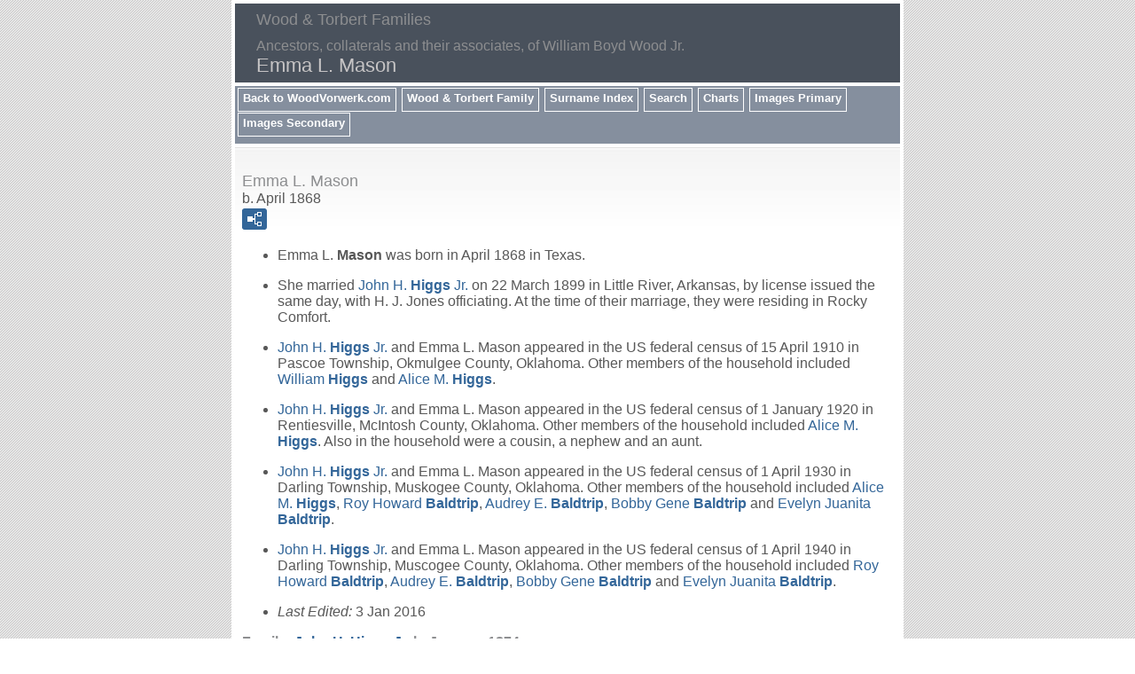

--- FILE ---
content_type: text/html
request_url: https://woodvorwerk.com/wood/g25/p25597.htm
body_size: 2247
content:
<!DOCTYPE html>
<html data-site-title="Wood & Torbert Families" data-page-title="Emma L. Mason ">
 <head>
 <meta charset="windows-1252">
 <meta http-equiv="X-UA-Compatible" content="IE=edge">
 <meta name="viewport" content="width=device-width, initial-scale=1">
 <meta name="Generator" content="Second Site 6.2.9">
 <!-- PageSet: Person Pages -->
 <link type="text/css" rel="stylesheet" href="../layout4.css">
 <link type="text/css" rel="stylesheet" href="../site.css">
 <script src="../jquery.min.js"></script>
 <script src="../scripts.js"></script>
 <!--XSL Stylesheet: Bullets Unlabeled.xsl--><style>
      ul.bull { list-style-type:disc !important; clear:both; }
      ul.bull, div.fams ul { margin-top:1em; }
      span.ss-label { font-style: italic; }
      div.clearfloat { height:0; font-size:0; clear:both; }
      </style>
 <title>Wood & Torbert Families - Emma L. Mason</title>
</head>

<body id="personpages">
  <div id="container">
    <div id="headerw"><div id="header"><h2>Wood & Torbert Families</h2><div id="subtitle">Ancestors, collaterals and their associates, of William Boyd Wood Jr.</div><h1>Emma L. Mason</h1><div class="stretch"></div></div></div>
    <div id="menubar"><ul class="menublock menubar"><li><a href="http://www.woodvorwerk.com/index.htm">Back to WoodVorwerk.com</a></li><li><a href="../index.htm">Wood & Torbert Family</a></li><li><a href="../surname_index.htm">Surname Index</a></li><li><a href="../ui21.htm">Search</a></li><li><a href="../ui04.htm">Charts</a></li><li><a href="../ui10.htm">Images Primary</a></li><li><a href="../ui12.htm">Images Secondary</a></li></ul><div class="stretch"></div></div>
    <div id="wrapper">
      <div id="contentw"><div id="content"><div class="itp" id="i25597">
<h2 class="sn sect-sn">Emma L. Mason</h2>
<div class="sinfo sect-ls">b. April 1868</div>
<div class="sect-fex"><a class="fex-open fexo-gf" id="fex25597" href="#"><div class="fex-open-icon"></div></a></div>
<ul class="bull">
<li>Emma L. <span class="ns">Mason</span> was born in April 1868 in Texas.</li>
<li>She married <a href="../g25/p25596.htm">John H. <span class="ns">Higgs</span> Jr.</a> on 22 March 1899 in Little River, Arkansas, by license issued the same day, with H. J. Jones officiating.  At the time of their marriage, they were residing in Rocky Comfort.</li>
<li><a href="../g25/p25596.htm">John H. <span class="ns">Higgs</span> Jr.</a> and Emma L. Mason appeared in the US federal census of 15 April 1910 in Pascoe Township, Okmulgee County, Oklahoma. Other members of the household included <a href="../g25/p25044.htm">William <span class="ns">Higgs</span></a> and <a href="../g25/p25598.htm">Alice M. <span class="ns">Higgs</span></a>.</li>
<li><a href="../g25/p25596.htm">John H. <span class="ns">Higgs</span> Jr.</a> and Emma L. Mason appeared in the US federal census of 1 January 1920 in Rentiesville, McIntosh County, Oklahoma. Other members of the household included <a href="../g25/p25598.htm">Alice M. <span class="ns">Higgs</span></a>. Also in the household were a cousin, a nephew and an aunt.</li>
<li><a href="../g25/p25596.htm">John H. <span class="ns">Higgs</span> Jr.</a> and Emma L. Mason appeared in the US federal census of 1 April 1930 in Darling Township, Muskogee County, Oklahoma. Other members of the household included <a href="../g25/p25598.htm">Alice M. <span class="ns">Higgs</span></a>, <a href="../g25/p25599.htm">Roy Howard <span class="ns">Baldtrip</span></a>, <a href="../g25/p25600.htm">Audrey E. <span class="ns">Baldtrip</span></a>, <a href="../g25/p25601.htm">Bobby Gene <span class="ns">Baldtrip</span></a> and <a href="../g25/p25602.htm">Evelyn Juanita <span class="ns">Baldtrip</span></a>.</li>
<li><a href="../g25/p25596.htm">John H. <span class="ns">Higgs</span> Jr.</a> and Emma L. Mason appeared in the US federal census of 1 April 1940 in Darling Township, Muscogee County, Oklahoma. Other members of the household included <a href="../g25/p25599.htm">Roy Howard <span class="ns">Baldtrip</span></a>, <a href="../g25/p25600.htm">Audrey E. <span class="ns">Baldtrip</span></a>, <a href="../g25/p25601.htm">Bobby Gene <span class="ns">Baldtrip</span></a> and <a href="../g25/p25602.htm">Evelyn Juanita <span class="ns">Baldtrip</span></a>.</li>
</ul>
<ul class="bull ss-field-list">
<li><span class="ss-label field-le-label">Last Edited: </span><span class="field-le-value">3 Jan 2016</span></li>
</ul>
<div class="fams"><h3 class="family">Family: <a href="../g25/p25596.htm">John H. <span class="ns">Higgs</span> Jr.</a> b. January 1874</h3>
<ul class="bull">
<li><a href="../g25/p25044.htm">William <span class="ns">Higgs</span></a> b. 22 February 1901, d. October 1976</li>
<li><a href="../g25/p25598.htm">Alice M. <span class="ns">Higgs</span></a><strong>+</strong> b. 21 June 1906, d. 19 October 2003</li>
</ul>
</div>
</div>
<script>
var famexp_data = new SSSearchData();famexp_data.people={
"25597":{"u":[25,25597,,232],"n":[[1,2]],"g":"f","pc":[[25596,25044,25598]]},"25596":{"u":[25,25596,,226],"n":[[3,4]],"g":"m"},"25044":{"u":[25,25044,,199,124],"n":[[3,5]],"g":"m","f":25596,"m":25597},"25598":{"u":[25,25598,,194,97],"n":[[3,6]],"g":"f","f":25596,"m":25597}
};

famexp_data.strings=[
"","Mason","Emma L.","Higgs","John H. Jr.","William","Alice M."
];
famexp_data.oOptions={siblingHeading:"Siblings",childrenHeading:"Partners & Children",groupPrefix:"../",filetype:'htm'};</script>&#160;</div></div>
    </div>
    <div id="sidebarw"><div id="sidebar"></div></div>
    <div id="extraw"><div id="extra"></div></div>
    <div id="footerw"><div id="footer"><div class="extrablock"><script type="text/javascript">
      var gaJsHost = (("https:" == document.location.protocol) ? "https://ssl." : "http://www.");
      document.write(unescape("%3Cscript src='" + gaJsHost + "google-analytics.com/ga.js' type='text/javascript'%3E%3C/script%3E"));
      </script>

      <script type="text/javascript">
      var pageTracker = _gat._getTracker("UA-5718736-1");
      pageTracker._trackPageview();
      </script></div>
<div id="compiler">Compiler: <a href="JavaScript:hemlink('elsavorwerk','mindspring.com');">Elsa Vorwerk</a>, Georgetown, Texas</div><div id="credit">Page created by <a href="http://www.JohnCardinal.com/">John Cardinal's</a> <a href="http://ss.johncardinal.com/">Second Site</a>  v6.2.9. &#160;|&#160; Based on a design by <a href="http://www.growldesign.co.uk">growldesign</a></div></div></div>
    <div class="stretch"></div>
  </div>
</body></html>